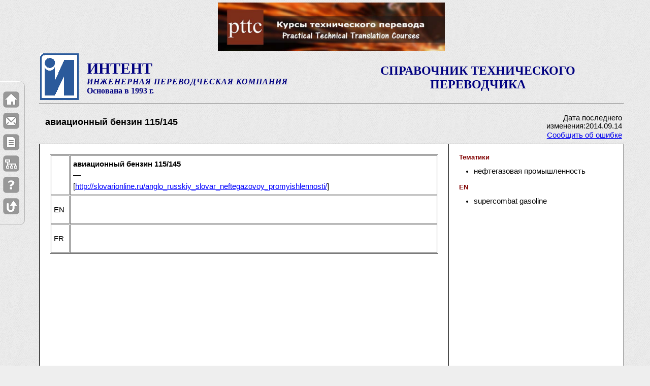

--- FILE ---
content_type: text/html; charset=UTF-8
request_url: https://intent.gigatran.com/article/?id=266360
body_size: 54455
content:
<!DOCTYPE html PUBLIC "-//W3C//DTD XHTML 1.0 Strict//EN" "http://www.w3.org/TR/xhtml1/DTD/xhtml1-strict.dtd">
<html xmlns="http://www.w3.org/1999/xhtml" xml:lang="en" lang="en">
<head>
  <meta http-equiv="content-type" content="application/xhtml+xml; charset=UTF-8" />
  <meta name="author" content="Siam" />
	<title>авиационный бензин 115/145. Справочник технического переводчика. Интент.</title>
	<meta  NAME="Description" CONTENT="авиационный бензин 115/145. Справочник технического переводчика. Интент. Описание термина." />	
	<meta name="keywords" content="авиационный бензин 115/145" /> 	
	<link rel="shortcut icon" href="/intent.ico" type="image/x-icon" />
  <link rel="stylesheet" type="text/css" href="/css/default.css" />
  <link rel="stylesheet" type="text/css" href="/css/intent-1.css" />
  <link rel="stylesheet" type="text/css" href="/css/intent-2.css" />
	<link rel='stylesheet' type='text/css' href='/css/confirm.css' />
<script type="text/javascript" src="/js/jquery-min.js"></script><script type="text/javascript" src="/js/highlight.js"></script><script type="text/javascript" src="/js/base64.js"></script>    <script type="text/javascript" src="/js/user.global.js"></script>
	<style type="text/css">	#main-copy > table {background: #fff;}</style>

</head>

<body>
<a name="top"></a>
<div id="wrapper" style="padding-top: 5px">
    <div width="100%" ><center><div><a href="http://pttc.gigatran.com/" target="_blank"><img src="../../upload/images/PTTC.PNG" alt="PTTC.PNG" width="447" height="95" /></a></div>        </center>
    </div>
    <!-- For non-visual user agents: -->
  <div id="top"><a href="#main-copy" class="doNotDisplay doNotPrint">Skip to main content.</a></div>

  <!-- ##### Header ##### -->
  <div id="header">
	
<!--
<div id="toplinks">
	<ul>
		<li><a style="margin-bottom: 2px" href="/cont/?b=help">Как пользоваться</a> |</li>
		<li><a href="/"><img src="/img/ihome.gif" height="10" width="11" border="0" title="домой" /></a></li>
		<li><a href="/index/"><img src="/img/ismap.gif" height="10" width="11" border="0" title="индекс" /></a></li>
		<li><a id="mail-me"><img src="/img/icontacts.gif" height="10" width="12" border="0" title="контакты" /></a></li>
	</ul>
</div>
<div class="clearer" style="height:5px">&nbsp;</div>
 -->

<table width="100%">
	<tr>
		<td width="90" align="left">
		<a href="http://www.intent93.ru"><img src="/img/logo_intent.gif" width="76" height="92" border="0" /></a></td>
		<td class="intent-heading">
		<div class="textstyle1">ИНТЕНТ</div>
		<div class="textstyle2">ИНЖЕНЕРНАЯ ПЕРЕВОДЧЕСКАЯ КОМПАНИЯ</div>
		<div class="textstyle3">Основана в 1993 г.</div></td>
		<td width="50%" valign="center">
		<div id="page-name" class="intent-heading">СПРАВОЧНИК ТЕХНИЧЕСКОГО ПЕРЕВОДЧИКА</div></td>
	</tr>
</table>
<hr>
<!-- 
<script type="text/javascript">
document.getElementById('mail-me').href='mailto:info@intent93.ru?subject=contacting mail message&body=Dear sirs, ...'.replace(/ /g,'%20');
</script>
-->      
  </div>

<div id="func-menu">
  <table class="mainTermTable"  border=0><tr><td width="80%">
	<div id="main_term1">
		<div id="main_term_edit" class="termEdit" style="display:none">
		  <p>
			<input id="main_term_edit_name" type="text" />
			</p>
			<p class="mainTermTDE"> Технические данные:
				<input type="checkbox" id="techdata_e" value="techdata" />
				&nbsp;&nbsp;&nbsp;&nbsp;Статус:
				<select id="status_e">
					<option value=0 selected>Редактируется
					</option>
					<option value=1>Ожидает проверки
					</option>
					<option value=2>Проверено
					</option>
					<option value=3>Опубликовано
					</option>
				</select>
				&nbsp;&nbsp;&nbsp;&nbsp;Трудоемкость:
				<select id="effort_e">
					<option value=0 selected>Легкая
					</option>
					<option value=1>Умеренная
					</option>
					<option value=2>Сложная
					</option>
				</select>
			</p>
		</div>
		<div id="main_term_view" class="termView" >
			<h1  id="main_term_name">авиационный бензин 115/145</h1>
				<p class="mainTermTDV">
						
				</p>
		</div>
		<div id="search_str"></div>
	</div>
	</td><td width="20%" valign="top">
	<div id="main-term-infa">
		<table border=0>
		
		<tr><td colspan=2 id="pub-date">Дата последнего изменения:2014.09.14</td></tr>
		<tr><td colspan=2><a id="mail-bug">Сообщить об ошибке</a></td></tr>
		</table>
	</div>
	</td></tr></table>
</div>

  <!-- ##### Main Copy ##### -->
  <div id="main-copy">

	<table id="art-content" width="100%">
		<tr>
			<td width="70%" valign="top">

<div id="left_html">
	<div id="left_html_edit" style="display:none">
		<div id="editor-place" wclass="HTMLeditable" >&nbsp;
		</div>
	</div>
	<div id="left_html_view">
		<div id="left_html_text">
<table border="1" cellpadding="1" cellspacing="1" style="width: 100%;">
<tbody>
                <tr>
			<td style="width: 25px;">
				&nbsp;</td>
			<td>
				<strong>авиационный бензин 115/145<br />
				</strong>
				&mdash;<br />
				[<a href="http://slovarionline.ru/anglo_russkiy_slovar_neftegazovoy_promyishlennosti/" target="__blank">http://slovarionline.ru/anglo_russkiy_slovar_neftegazovoy_promyishlennosti/</a>]</td>
		</tr> 		<tr>
			<td>
				EN</td>
			<td>
				<strong></strong><br />
				<br />
				</td>
		</tr> 		<tr>
			<td>
				FR</td>
			<td>
				<strong></strong><br />
				<br />
				</td>
		</tr> 
</tbody>
</table>

		</div>
	</div>
</div>

	</td>
			<td width="30%"  valign="top">
			<div id="list-place">

<div id="domain" class="termBlock">
<h3 id="domain_t" class="termTitle">Тематики</h3>
<div id="domain_view" class="termView" >
<ul class="termList" id="domain_list"><li class="termListItem">нефтегазовая промышленность</li></ul>
</div>
</div><div id="text_en" class="termBlock">
<h3 id="text_en_t" class="termTitle">EN</h3>
<div class="termView" id="text_en_view" ><ul id="text_en_list" class="termList"><li class="termListItem">supercombat gasoline</li></ul><b class="term_ct" id="text_en_ct"></b><div class="term_cb" id="text_en_cb"></div>
</div>            </div></td>
		</tr>
	</table>

  <!-- <p class="raisedCap">Лучше помни: <b>Семь раз</b> проверь, один раз <strike>отрежь</strike> сохрани!</p> -->

  </div>

	<p>&nbsp;</p><!--  style="height: 20px;" -->
	
		  <!-- ##### Footer ##### -->
  <div id="footer">
  <div id="footer-banner" style="width:100%">
  <div style="width=100%;margin-bottom:5px">
  <h4 style="text-align:center">Спонсоры</h4>
  </div>
  <div style="width=100%;"><center>
  <p style="text-align: center;"><img src="[data-uri]" alt="" /></p>
<p style="text-align: center;">&nbsp;</p>
<p style="text-align: center;"><span style="font-size: medium; color: #000000;">Уважаемые пользователи Справочника!</span></p>
<p><span style="font-size: medium; color: #000000;">На протяжении 15 лет Справочник содержала компания ИНТЕНТ, но она перестала существовать.</span></p>
<p><span style="font-size: medium; color: #000000;">Теперь Справочник сможет продолжить свою работу и развиваться только при вашей поддержке.</span></p>
<p><span style="font-size: medium; color: #000000;"><strong><br />Всё зависит от вас. Будут донаты - будет и Справочник!</strong></span></p>
<p><span style="font-size: medium; color: #000000;"><br />На обеспечение работоспособности необходимо 4000 руб/месяц. На развитие - больше.<br /><br />Отправить любую сумму на поддержку и развитие Справочника можно переводом денег:</span></p>
<p><span style="font-size: medium; color: #000000;"><br />1) По QR-коду</span></p>
<p><span style="font-size: medium; color: #000000;"><br /></span></p>
<p style="text-align: center;"><img src="[data-uri]" alt="" /></p>
<p>&nbsp;</p>
<p><span style="color: #000000;"><span style="font-size: medium;">2)&nbsp;Переводом денег&nbsp;</span><span style="font-size: medium;">по телефону +7 916 238 4390 (</span><strong style="font-size: medium;">Сбербанк </strong><span style="font-size: medium;">Изралий Соломонович Ш.).</span></span></p>
<p><span style="font-size: medium; color: #000000;">При оплате в сообщении, пожалуйста, укажите: <strong>На справочник</strong>.</span><span style="font-size: medium; color: #000000;">&nbsp;</span></p>
<p><span style="font-size: medium; color: #000000;"><br /></span></p>
<p style="text-align: center;"><span style="font-size: medium; color: #000000;">&nbsp;</span><span style="color: #3366ff;"><strong><span style="font-size: large;">СПАСИБО ЗА ПОДДЕРЖКУ!</span></strong></span></p>
<p style="text-align: left; padding-left: 390px;"><span style="background-color: #339966; color: #ffffff;"><span style="font-size: small;"><span style="font-size: small;">28.01.2026 - Татьяна&nbsp;</span><span style="font-size: small;">У. - 1000 руб.</span><br />13.01.2026 - Ольга</span><span style="font-size: small;">&nbsp;З. - 600 руб.<br /></span></span></p>
<p style="text-align: left; padding-left: 390px;"><span style="color: #0000ff; font-size: small; background-color: #ffff00;">25.12.2025 -&nbsp;</span><span style="color: #0000ff; font-size: small;"><span style="background-color: #ffff00;">Наталья П.&nbsp;- 500 руб</span>.<br /></span><span style="color: #0000ff; font-size: small; background-color: #ffff00;">12.12.2025 -&nbsp;</span><span style="color: #0000ff; font-size: small;"><span style="background-color: #ffff00;">Юрий Ф.&nbsp;- 1000 руб</span>.</span></p>
<p style="text-align: left; padding-left: 390px;"><span style="color: #0000ff; font-size: small; background-color: #ccffcc;">24.11.2025 - Наталья&nbsp;</span><span style="color: #0000ff; font-size: small;"><span style="background-color: #ccffcc;">П. - 1000 руб</span>.<br /></span><span style="color: #0000ff; font-size: small; background-color: #ccffcc;">07.11.2025 - А</span><span style="color: #0000ff; font-size: small;"><span style="background-color: #ccffcc;">лександра М. - 500 руб</span>.</span></p>
<p style="text-align: left; padding-left: 390px;"><span style="background-color: #ffff00;"><span style="color: #0000ff; font-size: small;">25.10.2025 -&nbsp;</span><span style="color: #0000ff; font-size: small;"><span style="background-color: #ffff99;">Сергей К.&nbsp;</span>- 1000 руб.<br /></span><span style="color: #0000ff; font-size: small;">14.10.2025 -&nbsp;</span><span style="color: #0000ff; font-size: small;">Наталья П.&nbsp;- 500 руб.<br /></span><span style="color: #0000ff; font-size: small;">10.10.2025 -&nbsp;</span><span style="color: #0000ff; font-size: small;">Юрий Ф.&nbsp;- 2000 руб.<br /></span><span style="color: #0000ff; font-size: small;">06.10.2025 - Аноним</span></span><span style="color: #0000ff; font-size: small;"><span style="background-color: #ffff00;">&nbsp;- 2000 руб.</span><br /></span><span style="background-color: #ffff00;"><span style="color: #0000ff; font-size: small;">03.10.2025 - Дарина З</span><span style="color: #0000ff; font-size: small;">. - 3000 руб.<br /></span><span style="color: #0000ff; font-size: small;">01.10.2025 - Лариса Н</span><span style="color: #0000ff; font-size: small;">. - 500 руб.<br /></span><span style="color: #0000ff; font-size: small;">01.10.2025 - Ульяна А</span><span style="color: #0000ff; font-size: small;">. - 1000 руб.<br /></span><span style="color: #0000ff; font-size: small;">01.10.2025 - Александра М</span><span style="color: #0000ff; font-size: small;">. - 1000 руб.</span></span></p>
<p style="text-align: left; padding-left: 390px;"><span style="background-color: #ccffcc;"><span style="color: #0000ff; font-size: small;">30.09.2025 - Татьяна&nbsp;</span><span style="color: #0000ff; font-size: small;">Г. - 1500 руб.<br /></span></span><span style="color: #0000ff; font-size: small;"><span style="background-color: #ccffcc;">10.09.2025 - Валентина&nbsp;</span></span><span style="color: #0000ff; font-size: small;"><span style="background-color: #ccffcc;">Ф. - 500 руб.</span><br /></span><span style="color: #0000ff; font-size: small; background-color: #ccffcc;">09.09.2025 - А</span><span style="color: #0000ff; font-size: small;"><span style="background-color: #ccffcc;">лександра М. - 500 руб</span>.</span></p>
<p style="text-align: left; padding-left: 390px;"><span style="font-size: small; color: #0000ff; background-color: #ffff99;">31.08.2025 - Дмитрий Т. - 5000 руб.<br /></span><span style="background-color: #ffff99; color: #0000ff; font-size: small;">31.08.2025 - Юрий Ф. - 1000 руб.</span></p>
<p style="text-align: center;"><strong><span style="font-family: -apple-system, BlinkMacSystemFont, Roboto,;"><br /><br /><br /><br />Учебное и справочное пособие <span style="color: #993300;">по общетехническому</span> письменному переводу EN&gt;RU. <br />Часть 1. СПЕЦИФИКА ТЕХНИЧЕСКОГО ПЕРЕВОДА.</span></strong></p>
<p style="text-align: center;"><strong style="text-align: left; color: #993300;"><img src="../../upload/images/6401_6600/6546.png" alt="" width="400" height="249" /></strong></p>
<p style="text-align: center;">Подробности здесь:&nbsp;<a href="https://tsbook2.gigatran.com/" target="_blank">https://tsbook2.gigatran.com/</a></p>
<p style="text-align: center;">&nbsp;</p>
<p style="text-align: center;"><span style="font-size: medium;"><strong>Учебник-справочник <span style="color: #993300;">по электротехническому</span> переводу EN&gt;RU. Часть 1</strong></span><a href="http://tsbook.gigatran.com/" target="_blank"></a></p>
<p><a href="http://tsbook.gigatran.com/" target="_blank"><img style="display: block; margin-left: auto; margin-right: auto;" src="../../upload/images/EL_2.JPG" alt="EL_2.JPG" width="249" height="349" /></a></p>
<p style="text-align: center;"><span>Подробности здесь:&nbsp;</span><a rel=" noopener noreferrer" href="http://tsbook.gigatran.com/?fbclid=IwAR0ZbKqvG_g3xMD-TBbc4SkJEX8io84GXVYWo52PHQgQmxfbl4-0Y982c5Q" target="_blank">http://tsbook.gigatran.com/</a></p>
<p>&nbsp;</p>
<div id="_mcePaste" class="mcePaste" style="position: absolute; left: -10000px; top: 0px; width: 1px; height: 1px; overflow: hidden;">https://tsbook2.gigatran.com/</div></center>
  </div>
  </div>
    <br class="doNotDisplay doNotPrint" />

    <div class="left">
    &copy; 2009-2026 Интент<br>
    Разработка: gigatran.com
    </div>

    <div class="right">
    &nbsp;<br>
    &nbsp;
  	</div>
  </div>	<script type="text/javascript">
var _gaq = _gaq || [];
_gaq.push(['_setAccount', 'UA-9668060-2']);
_gaq.push(['_trackPageview']);
(function() {
var ga = document.createElement('script'); ga.type = 'text/javascript'; ga.async = true;
ga.src = ('https:' == document.location.protocol ? 'https://ssl' : 'http://www') + '.google-analytics.com/ga.js';
var s = document.getElementsByTagName('script')[0]; s.parentNode.insertBefore(ga, s);
})();
</script>
</div><!-- wrapper -->


<div id="leftfix-nav">
<ul>
<li>
<a href="/" title="На главную">
<img src="/img/home.png"/>
</a>
</li>
<li>
<a href="#" id="mail-me2" title="Контакты">
<img src="/img/mail.png"/>
</a>
</li>
<li>
<a href="/cont/?b=card-form" title="Предложить термин">
<img src="/img/document.png" />
</a>
</li>
<li>
<a href="/index/" title="Индекс">
<img src="/img/sitemap.png" />
</a>
</li>
<li>
<a href="/cont/?b=help" title="Как пользоваться">
<img src="/img/question.png" />
</a>
</li>
<li>
<a href="#top" title="К началу страницы">
<img src="/img/totop.png"/>
</a>
</li>
</ul>
</div>
<script type="text/javascript">
document.getElementById('mail-me2').href='mailto:info@intent93.ru?subject=contacting mail message&body=Dear sirs, ...'.replace(/ /g,'%20');     
</script>

<div id="confirm">
	<div class="header"><span id="confirm_title">Внимание!</span></div>
	<img src="/img/exclamation_48.png" align="left" hspace=15 vspace=15><p class="message"></p>
	<div class="buttons">
		<div class="no simplemodal-close">Закрыть</div>
	</div>
</div>

<script type="text/javascript">
jQuery(document).ready(function(){
	var params = location.search.split('?');
	var sq='';
	var stem='';
	var id='';
	if(params.length==2){
		params = params[1].split('&');
		//alert(params);
		//alert(params.length);
		for (var i=0;i<params.length;i++){
			var p= params[i].split('id=');
			//alert(p);
			if (p.length==2){
			  if ($.trim(p[1])!=''){
					id= p[1];
			  }
			}
			var p= params[i].split('q=');
			//alert(p);
			if (p.length==2){
			  if ($.trim(p[1])!=''){
	//			  alert('p1:'+p[1]);
	//			  alert(decode64(p[1])+'<-->'+Base64.decode(p[1])+'<--->'+deBASE64(p[1]));
					stem = $.trim(Base64.decode(p[1]));
	/*
				  highlight('left_html_text',stem);
				  highlight('main_term_name',stem);
				  highlight('invalid_term_list',stem);
				  highlight('synonym_view',stem);
				  highlight('text_en_list',stem);
				  highlight('text_de_list',stem);
				  highlight('text_fr_list',stem);
	*/
				}
			}
			var p= params[i].split('s=');
			if (p.length==2){
			  if ($.trim(p[1])!=''){
				  sq = $.trim(Base64.decode(p[1]));
				  $('#search_str').text('Вы искали: '+sq);
				}
			}
		}

                sq= sq.replace(/[^a-zа-яёàâçèéêëïîôùûüÿäöüß]+/gi,'');
		//alert(sq+'::'+stem+"::"+$('#left_html_text').html());

		if (stem!=''){
		  highlight('left_html_text',sq+' '+stem);
		  highlight('main_term_name',sq+' '+stem);
		  highlight('invalid_term_list',sq+' '+stem);
		  highlight('synonym_view',sq+' '+stem);
		  highlight('text_en_list',sq+' '+stem);
		  highlight('text_de_list',sq+' '+stem);
		  highlight('text_fr_list',sq+' '+stem);
		}
		else
		if (sq!=''){ //exact search
			var exact_query = prepare_spaces(sq);
		  highlightw('left_html_text',exact_query);
		  highlightw('main_term_name',exact_query);
		  highlightw('invalid_term_list',exact_query);
		  highlightw('synonym_view',exact_query);
		  highlightw('text_en_list',exact_query);
		  highlightw('text_de_list',exact_query);
		  highlightw('text_fr_list',exact_query);
		}
	}
//  highlight('left_html_text',Base64.decode('$q'));

$('#mail-bug').attr('href',('mailto:info@intent93.ru?subject=intent dictionary error in article '+id+'&body=Hello, Link to error article: '+location.href+' ').replace(/ /g,'%20'));
});
</script></body>
</html>


--- FILE ---
content_type: text/css
request_url: https://intent.gigatran.com/css/default.css
body_size: 5715
content:

/* ##### Common Styles ##### */

* {margin:0;padding:0}

html, body { 
    background-color: rgb(238, 238, 238);
    background-image: url("../img/bg.png");
    background-position: 0% 0%;
    background-repeat: repeat;
    font-family: "Helvetica Neue", Verdana, "Arial", "Helvetica", sans-serif;
    font-size:90%;
    margin:0;
    padding:0;
}

html > body {
  font-size: 11pt;
}


/*
html {background:#fff}
body {color:#000;font:100%/1.1 Arial, "Lucida Sans", "Times New Roman", Times, sans-serif}
width: expression(body.offsetWidth-24 + 'px');
*/

/*
pre
{
	background-color: #F7F7F7;
	border: 1px solid #D7D7D7;
	overflow: auto;
	margin: 0;
	padding: 0.25em;
}
*/

#wrapper {
    padding: 20px 4% 20px 6%;
	min-width: 900px;
	width: auto !important;
	width: 900px;
}

acronym, .titleTip {
  border-bottom: 1px dotted gray;
  cursor: help;
  margin: 0;
  padding: 0 0 0.4px 0;
}

acronym:hover, .titleTip:hover {  /* Ignored by MSIE. The nerve! */
  border-bottom: 1px solid rgb(70,130,180);  /* 'steelblue' not recognised here by Opera */
}

.doNotDisplay {
  display: none;
}

.smallCaps {
  font-size: 110%;
  font-variant: small-caps;
}


/* ###### Header ###### */
#header {
	font-family: Verdana;
}

.headerTitle {
  color: gray;
  background-color: transparent;
  font-family: garamond, "times new roman", times, roman, serif;
  font-size: 400%;
  margin: 0 0 0 5mm;
  padding: 1ex 0 0 0;
}

/* Toplinks */
#toplinks {
	position: absolute;
	top: 1em;
	right: 4%;
	text-align: right;
	font-size: 0.85em;
}
#toplinks ul {
	display: inline;
	list-style: none;
	margin: 3px 12px 0 0;
}
#toplinks li {
	color: #CCC;
	float: left;
	padding-left: 6px;
}
#toplinks li a {
	color: #777;
	margin-right: 3px;
	border: 1px solid transparent;
	padding: 6px;
	text-decoration: none;
}
#toplinks li a:hover {color: #048; background-color: #FFF }


/* ##### Main Copy ##### */
#main-copy {
  text-align: justify;
  line-height: 1.5em;
  //width: 100%;
}

#main-copy p {
    margin: 1em 0 1.5em 0;
    padding: 0;
}

#main-copy dl {
    margin-bottom: 10px;
    margin-left: 2em;
    margin-right: 2em;
    margin-top: 10px;
    font-size: 1.2em;
}
#main-copy dt {
    color: #04101f;/* #1980af; */
    font-weight: 700;
    padding-left: 2em;
    margin: .6em 0 .3em;
}
#main-copy dd {
    font-size: 0.9em;
    padding-left: 5em;
}

#main-copy ol, #main-copy ul {
  margin: 0 2em;
}
#main-copy li {
	margin: 0;
	padding: 0;
}

#main-copy q {
  color: rgb(175,175,175);
  background-color: transparent;
  font-size: 200%;
  font-weight: bold;
  line-height: 1.5em;
  text-align: left;
  text-indent: -1ex;
  margin: 0.3em 0 0.8em 1ex;
  padding: 0;
  display: block;
}

#main-copy q.centred {
  text-align: center;
  margin-left: 0;
}

q:before, q:after {  /* Prevents Gecko from adding quotation marks around quote */
  content: "";
}

#main-copy a {
  color: blue;
  background-color: transparent;
  text-decoration: underline;
}

#main-copy a:hover {
  color: steelblue;
  background-color: transparent;
  text-decoration: none;
}

#main-copy h1 {
  font-family: "trebuchet ms", verdana, helvetica, arial, sans-serif;
  font-size: 145.5%;
  font-weight: bold;
  margin: 0 0 1.05em 0;
  padding: 0;
}

.byline {
  font-size: 91%;
  border-bottom: 1px solid gray;
  margin: -1.2em 0 1em 0;
  padding: 0;
  width: 100%;  /* Circumvents a rendering bug (?) in MSIE 6.0 */
}

[class~="byline"] {
  margin-top: -1.4em;
}

#main-copy .byline a {
  color: black;
  background-color: transparent;
  text-decoration: none;
}

#main-copy .byline a:hover {
  color: steelblue;
  background-color: transparent;
  text-decoration: underline;
}

.column1, .column2, .column3 {
  margin: 2em 0;
}
.column1 {
	width: 22%;
	font-size: 0.9em;
	line-height: 1.1em;
	min-height: 180px;
	height: auto !important;
	height: 180px;
    padding: 1.5em .5% 1em 1%;
    float: left;
}
.column3 {
	min-height: 680px;
	height: auto !important;
	height: 680px;
	width: 36%;
	min-width: 340px;
    padding: 0 3% 1em 0;
	float: right;
}
.column2 {
	width: 34%;
	float: left;
	min-height: 880px;
	height: auto !important;
	height: 880px;
    padding: 1em 3px;
	bbbborder-left: 1px dashed rgb(204,204,204);
	border-left: 1px solid rgb(214, 214, 198);
	border-right: 1px solid rgb(214, 214, 198);
}
.column2 h4 {
    text-align: center;
    margin-top: .5em;
    margin-bottom: 5px;
}
div.center {
    width: 292px;
    display: block;
    margin-left: auto;
    margin-right: auto;
    padding: 7px 5px;
    box-shadow: 0px 0px 5px rgb(20, 20, 148)/*rgb(68, 150, 231)*/, inset 0px 0px 10px rgb(255, 255, 255);
}
.content_separator {
    background-color: rgb(214, 214, 198);
    clear: both;
    color: rgb(255, 255, 238);
    display: block;
    font-size: 0px;
    height: 1px;
    line-height: 0;
    margin: 16px 0 16px 0;
}


.raisedCap {
  text-indent: 0.5em;
}

[class~="raisedCap"] {  /* Circumvents a rendering bug (?) in MSIE 6.0 */
  text-indent: 1em;
}

.raisedCap:first-line {
  /* font-weight: bold; */
}

.raisedCap:first-letter {
  font-size: 155%;
}

.noIndent {
  text-indent: 0 !important;
}


/* ###### Footer ###### */

#footer {
    color: rgb(114, 114, 98);
	border-top: 1px solid rgb(214, 214, 198);
    background-color: transparent;
    margin: 0;
    padding: 0.25em 5mm 1.25ex 4mm;
    clear: both;
}

body > #footer {  /* Circumvents a rendering bug (?) in MSIE 6.0 */
  padding-top: 0.5em;
}

#footer .left {
  line-height: 1.45em;
  float: left;
  clear: left;
}

#footer .right {
  text-align: right;
  line-height: 1.45em;
}

#footer a {
  color: gray;
  background-color: transparent;
  text-decoration: underline;
}

#footer a:hover {
  color: steelblue;
  background-color: transparent;
  text-decoration: none;
}

--- FILE ---
content_type: text/css
request_url: https://intent.gigatran.com/css/confirm.css
body_size: 1645
content:
/*
 * SimpleModal Confirm Modal Dialog
 * http://www.ericmmartin.com/projects/simplemodal/
 * http://code.google.com/p/simplemodal/
 *
 * Copyright (c) 2009 Eric Martin - http://ericmmartin.com
 *
 * Licensed under the MIT license:
 *   http://www.opensource.org/licenses/mit-license.php
 *
 * Revision: $Id: confirm.css 219 2009-10-20 03:48:13Z emartin24 $
 *
 */

wwwwbody {height:100%; margin:0;}
#confirm {display:none;}

/* Overlay */
#confirm-overlay {background-color:#eee; cursor:wait;}

/* Container */
#confirm-container {wwwheight:140px; width:420px; font-family:'Trebuchet MS', Verdana, Arial; font-size:16px; line-height:26px; text-align:left; background:#fff; border:2px solid #336699;}
#confirm-container .header {height:30px; width:100%; background:url(../img/confirm/header.gif) repeat-x; color:#fff; font-size:1.1em; font-weight:bold; line-height:30px;}
#confirm-container .header span {padding-left:8px;}
#confirm-container .message {color:#333; margin:0; padding:12px 4px 12px 8px; font-size:1em;}
#confirm-container .buttons {width:160px; float:right; padding:10px 8px 0;} 
#confirm-container .buttons div {float:right; margin-left:4px; width:70px; height:26px; color:#666; font-weight:bold; text-align:center; background:url(../img/confirm/button.gif) repeat-x; border:1px solid #bbb; cursor:pointer;} 
#confirm-container a.modal-close,
#confirm-container a.modal-close:link,
#confirm-container a.modal-close:active,
#confirm-container a.modal-close:visited {text-decoration:none; font-size:1.1em; position:absolute; top:-1px; text-align:right; left:400px; color:#ccc;}
#confirm-container a.modal-close:hover {color:#eee;}
